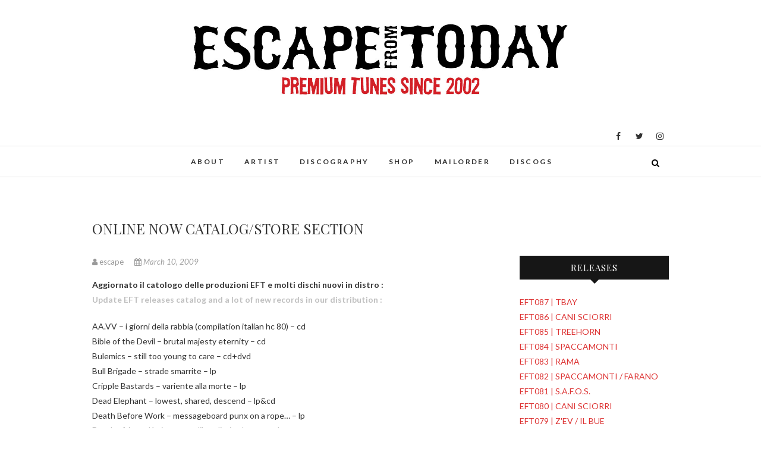

--- FILE ---
content_type: text/html; charset=UTF-8
request_url: https://www.escapefromtoday.org/2009/03/online-now-catalogstore-section/
body_size: 8581
content:
<!DOCTYPE html>
<html lang="en-US">
<head>
<meta charset="UTF-8" />
<link rel="profile" href="http://gmpg.org/xfn/11" />
<link rel="pingback" href="https://www.escapefromtoday.org/xmlrpc.php" />
<title>ONLINE NOW CATALOG/STORE SECTION &#8211; Escape From Today</title>
<meta name='robots' content='max-image-preview:large' />
<link rel='dns-prefetch' href='//fonts.googleapis.com' />
<link rel='dns-prefetch' href='//s.w.org' />
<link rel="alternate" type="application/rss+xml" title="Escape From Today &raquo; Feed" href="https://www.escapefromtoday.org/feed/" />
<link rel="alternate" type="application/rss+xml" title="Escape From Today &raquo; Comments Feed" href="https://www.escapefromtoday.org/comments/feed/" />
<script type="text/javascript">
window._wpemojiSettings = {"baseUrl":"https:\/\/s.w.org\/images\/core\/emoji\/13.1.0\/72x72\/","ext":".png","svgUrl":"https:\/\/s.w.org\/images\/core\/emoji\/13.1.0\/svg\/","svgExt":".svg","source":{"concatemoji":"https:\/\/www.escapefromtoday.org\/wp-includes\/js\/wp-emoji-release.min.js?ver=5.9.12"}};
/*! This file is auto-generated */
!function(e,a,t){var n,r,o,i=a.createElement("canvas"),p=i.getContext&&i.getContext("2d");function s(e,t){var a=String.fromCharCode;p.clearRect(0,0,i.width,i.height),p.fillText(a.apply(this,e),0,0);e=i.toDataURL();return p.clearRect(0,0,i.width,i.height),p.fillText(a.apply(this,t),0,0),e===i.toDataURL()}function c(e){var t=a.createElement("script");t.src=e,t.defer=t.type="text/javascript",a.getElementsByTagName("head")[0].appendChild(t)}for(o=Array("flag","emoji"),t.supports={everything:!0,everythingExceptFlag:!0},r=0;r<o.length;r++)t.supports[o[r]]=function(e){if(!p||!p.fillText)return!1;switch(p.textBaseline="top",p.font="600 32px Arial",e){case"flag":return s([127987,65039,8205,9895,65039],[127987,65039,8203,9895,65039])?!1:!s([55356,56826,55356,56819],[55356,56826,8203,55356,56819])&&!s([55356,57332,56128,56423,56128,56418,56128,56421,56128,56430,56128,56423,56128,56447],[55356,57332,8203,56128,56423,8203,56128,56418,8203,56128,56421,8203,56128,56430,8203,56128,56423,8203,56128,56447]);case"emoji":return!s([10084,65039,8205,55357,56613],[10084,65039,8203,55357,56613])}return!1}(o[r]),t.supports.everything=t.supports.everything&&t.supports[o[r]],"flag"!==o[r]&&(t.supports.everythingExceptFlag=t.supports.everythingExceptFlag&&t.supports[o[r]]);t.supports.everythingExceptFlag=t.supports.everythingExceptFlag&&!t.supports.flag,t.DOMReady=!1,t.readyCallback=function(){t.DOMReady=!0},t.supports.everything||(n=function(){t.readyCallback()},a.addEventListener?(a.addEventListener("DOMContentLoaded",n,!1),e.addEventListener("load",n,!1)):(e.attachEvent("onload",n),a.attachEvent("onreadystatechange",function(){"complete"===a.readyState&&t.readyCallback()})),(n=t.source||{}).concatemoji?c(n.concatemoji):n.wpemoji&&n.twemoji&&(c(n.twemoji),c(n.wpemoji)))}(window,document,window._wpemojiSettings);
</script>
<style type="text/css">
img.wp-smiley,
img.emoji {
	display: inline !important;
	border: none !important;
	box-shadow: none !important;
	height: 1em !important;
	width: 1em !important;
	margin: 0 0.07em !important;
	vertical-align: -0.1em !important;
	background: none !important;
	padding: 0 !important;
}
</style>
	<link rel='stylesheet' id='wp-block-library-css'  href='https://www.escapefromtoday.org/wp-includes/css/dist/block-library/style.min.css?ver=5.9.12' type='text/css' media='all' />
<style id='global-styles-inline-css' type='text/css'>
body{--wp--preset--color--black: #000000;--wp--preset--color--cyan-bluish-gray: #abb8c3;--wp--preset--color--white: #ffffff;--wp--preset--color--pale-pink: #f78da7;--wp--preset--color--vivid-red: #cf2e2e;--wp--preset--color--luminous-vivid-orange: #ff6900;--wp--preset--color--luminous-vivid-amber: #fcb900;--wp--preset--color--light-green-cyan: #7bdcb5;--wp--preset--color--vivid-green-cyan: #00d084;--wp--preset--color--pale-cyan-blue: #8ed1fc;--wp--preset--color--vivid-cyan-blue: #0693e3;--wp--preset--color--vivid-purple: #9b51e0;--wp--preset--gradient--vivid-cyan-blue-to-vivid-purple: linear-gradient(135deg,rgba(6,147,227,1) 0%,rgb(155,81,224) 100%);--wp--preset--gradient--light-green-cyan-to-vivid-green-cyan: linear-gradient(135deg,rgb(122,220,180) 0%,rgb(0,208,130) 100%);--wp--preset--gradient--luminous-vivid-amber-to-luminous-vivid-orange: linear-gradient(135deg,rgba(252,185,0,1) 0%,rgba(255,105,0,1) 100%);--wp--preset--gradient--luminous-vivid-orange-to-vivid-red: linear-gradient(135deg,rgba(255,105,0,1) 0%,rgb(207,46,46) 100%);--wp--preset--gradient--very-light-gray-to-cyan-bluish-gray: linear-gradient(135deg,rgb(238,238,238) 0%,rgb(169,184,195) 100%);--wp--preset--gradient--cool-to-warm-spectrum: linear-gradient(135deg,rgb(74,234,220) 0%,rgb(151,120,209) 20%,rgb(207,42,186) 40%,rgb(238,44,130) 60%,rgb(251,105,98) 80%,rgb(254,248,76) 100%);--wp--preset--gradient--blush-light-purple: linear-gradient(135deg,rgb(255,206,236) 0%,rgb(152,150,240) 100%);--wp--preset--gradient--blush-bordeaux: linear-gradient(135deg,rgb(254,205,165) 0%,rgb(254,45,45) 50%,rgb(107,0,62) 100%);--wp--preset--gradient--luminous-dusk: linear-gradient(135deg,rgb(255,203,112) 0%,rgb(199,81,192) 50%,rgb(65,88,208) 100%);--wp--preset--gradient--pale-ocean: linear-gradient(135deg,rgb(255,245,203) 0%,rgb(182,227,212) 50%,rgb(51,167,181) 100%);--wp--preset--gradient--electric-grass: linear-gradient(135deg,rgb(202,248,128) 0%,rgb(113,206,126) 100%);--wp--preset--gradient--midnight: linear-gradient(135deg,rgb(2,3,129) 0%,rgb(40,116,252) 100%);--wp--preset--duotone--dark-grayscale: url('#wp-duotone-dark-grayscale');--wp--preset--duotone--grayscale: url('#wp-duotone-grayscale');--wp--preset--duotone--purple-yellow: url('#wp-duotone-purple-yellow');--wp--preset--duotone--blue-red: url('#wp-duotone-blue-red');--wp--preset--duotone--midnight: url('#wp-duotone-midnight');--wp--preset--duotone--magenta-yellow: url('#wp-duotone-magenta-yellow');--wp--preset--duotone--purple-green: url('#wp-duotone-purple-green');--wp--preset--duotone--blue-orange: url('#wp-duotone-blue-orange');--wp--preset--font-size--small: 13px;--wp--preset--font-size--medium: 20px;--wp--preset--font-size--large: 36px;--wp--preset--font-size--x-large: 42px;}.has-black-color{color: var(--wp--preset--color--black) !important;}.has-cyan-bluish-gray-color{color: var(--wp--preset--color--cyan-bluish-gray) !important;}.has-white-color{color: var(--wp--preset--color--white) !important;}.has-pale-pink-color{color: var(--wp--preset--color--pale-pink) !important;}.has-vivid-red-color{color: var(--wp--preset--color--vivid-red) !important;}.has-luminous-vivid-orange-color{color: var(--wp--preset--color--luminous-vivid-orange) !important;}.has-luminous-vivid-amber-color{color: var(--wp--preset--color--luminous-vivid-amber) !important;}.has-light-green-cyan-color{color: var(--wp--preset--color--light-green-cyan) !important;}.has-vivid-green-cyan-color{color: var(--wp--preset--color--vivid-green-cyan) !important;}.has-pale-cyan-blue-color{color: var(--wp--preset--color--pale-cyan-blue) !important;}.has-vivid-cyan-blue-color{color: var(--wp--preset--color--vivid-cyan-blue) !important;}.has-vivid-purple-color{color: var(--wp--preset--color--vivid-purple) !important;}.has-black-background-color{background-color: var(--wp--preset--color--black) !important;}.has-cyan-bluish-gray-background-color{background-color: var(--wp--preset--color--cyan-bluish-gray) !important;}.has-white-background-color{background-color: var(--wp--preset--color--white) !important;}.has-pale-pink-background-color{background-color: var(--wp--preset--color--pale-pink) !important;}.has-vivid-red-background-color{background-color: var(--wp--preset--color--vivid-red) !important;}.has-luminous-vivid-orange-background-color{background-color: var(--wp--preset--color--luminous-vivid-orange) !important;}.has-luminous-vivid-amber-background-color{background-color: var(--wp--preset--color--luminous-vivid-amber) !important;}.has-light-green-cyan-background-color{background-color: var(--wp--preset--color--light-green-cyan) !important;}.has-vivid-green-cyan-background-color{background-color: var(--wp--preset--color--vivid-green-cyan) !important;}.has-pale-cyan-blue-background-color{background-color: var(--wp--preset--color--pale-cyan-blue) !important;}.has-vivid-cyan-blue-background-color{background-color: var(--wp--preset--color--vivid-cyan-blue) !important;}.has-vivid-purple-background-color{background-color: var(--wp--preset--color--vivid-purple) !important;}.has-black-border-color{border-color: var(--wp--preset--color--black) !important;}.has-cyan-bluish-gray-border-color{border-color: var(--wp--preset--color--cyan-bluish-gray) !important;}.has-white-border-color{border-color: var(--wp--preset--color--white) !important;}.has-pale-pink-border-color{border-color: var(--wp--preset--color--pale-pink) !important;}.has-vivid-red-border-color{border-color: var(--wp--preset--color--vivid-red) !important;}.has-luminous-vivid-orange-border-color{border-color: var(--wp--preset--color--luminous-vivid-orange) !important;}.has-luminous-vivid-amber-border-color{border-color: var(--wp--preset--color--luminous-vivid-amber) !important;}.has-light-green-cyan-border-color{border-color: var(--wp--preset--color--light-green-cyan) !important;}.has-vivid-green-cyan-border-color{border-color: var(--wp--preset--color--vivid-green-cyan) !important;}.has-pale-cyan-blue-border-color{border-color: var(--wp--preset--color--pale-cyan-blue) !important;}.has-vivid-cyan-blue-border-color{border-color: var(--wp--preset--color--vivid-cyan-blue) !important;}.has-vivid-purple-border-color{border-color: var(--wp--preset--color--vivid-purple) !important;}.has-vivid-cyan-blue-to-vivid-purple-gradient-background{background: var(--wp--preset--gradient--vivid-cyan-blue-to-vivid-purple) !important;}.has-light-green-cyan-to-vivid-green-cyan-gradient-background{background: var(--wp--preset--gradient--light-green-cyan-to-vivid-green-cyan) !important;}.has-luminous-vivid-amber-to-luminous-vivid-orange-gradient-background{background: var(--wp--preset--gradient--luminous-vivid-amber-to-luminous-vivid-orange) !important;}.has-luminous-vivid-orange-to-vivid-red-gradient-background{background: var(--wp--preset--gradient--luminous-vivid-orange-to-vivid-red) !important;}.has-very-light-gray-to-cyan-bluish-gray-gradient-background{background: var(--wp--preset--gradient--very-light-gray-to-cyan-bluish-gray) !important;}.has-cool-to-warm-spectrum-gradient-background{background: var(--wp--preset--gradient--cool-to-warm-spectrum) !important;}.has-blush-light-purple-gradient-background{background: var(--wp--preset--gradient--blush-light-purple) !important;}.has-blush-bordeaux-gradient-background{background: var(--wp--preset--gradient--blush-bordeaux) !important;}.has-luminous-dusk-gradient-background{background: var(--wp--preset--gradient--luminous-dusk) !important;}.has-pale-ocean-gradient-background{background: var(--wp--preset--gradient--pale-ocean) !important;}.has-electric-grass-gradient-background{background: var(--wp--preset--gradient--electric-grass) !important;}.has-midnight-gradient-background{background: var(--wp--preset--gradient--midnight) !important;}.has-small-font-size{font-size: var(--wp--preset--font-size--small) !important;}.has-medium-font-size{font-size: var(--wp--preset--font-size--medium) !important;}.has-large-font-size{font-size: var(--wp--preset--font-size--large) !important;}.has-x-large-font-size{font-size: var(--wp--preset--font-size--x-large) !important;}
</style>
<link rel='stylesheet' id='edge-style-css'  href='https://www.escapefromtoday.org/wp-content/themes/edge/style.css?ver=5.9.12' type='text/css' media='all' />
<style id='edge-style-inline-css' type='text/css'>
	/****************************************************************/
						/*.... Color Style ....*/
	/****************************************************************/
	/* Nav and links hover */
	a,
	ul li a:hover,
	ol li a:hover,
	.top-header .widget_contact ul li a:hover, /* Top Header Widget Contact */
	.main-navigation a:hover, /* Navigation */
	.main-navigation a:focus,
	.main-navigation ul li.current-menu-item a,
	.main-navigation ul li.current_page_ancestor a,
	.main-navigation ul li.current-menu-ancestor a,
	.main-navigation ul li.current_page_item a,
	.main-navigation ul li:hover > a,
	.main-navigation li.current-menu-ancestor.menu-item-has-children > a:after,
	.main-navigation li.current-menu-item.menu-item-has-children > a:after,
	.main-navigation ul li:hover > a:after,
	.main-navigation li.menu-item-has-children > a:hover:after,
	.main-navigation li.page_item_has_children > a:hover:after,
	.main-navigation ul li ul li a:hover,
	.main-navigation ul li ul li a:focus,
	.main-navigation ul li ul li:hover > a,
	.main-navigation ul li.current-menu-item ul li a:hover,
	.header-search:hover, .header-search-x:hover, /* Header Search Form */
	.entry-title a:hover, /* Post */
	.entry-title a:focus,
	.entry-title a:active,
	.entry-meta span:hover,
	.entry-meta a:hover,
	.cat-links,
	.cat-links a,
	.tag-links,
	.tag-links a,
	.entry-meta .entry-format a,
	.entry-format:before,
	.entry-meta .entry-format:before,
	.entry-header .entry-meta .entry-format:before,
	.widget ul li a:hover,/* Widgets */
	.widget ul li a:focus,
	.widget-title a:hover,
	.widget_contact ul li a:hover,
	.site-info .copyright a:hover, /* Footer */
	.site-info .copyright a:focus,
	#colophon .widget ul li a:hover,
	#colophon .widget ul li a:focus,
	#footer-navigation a:hover,
	#footer-navigation a:focus {
		color: #dd3333;
	}

	.cat-links,
	.tag-links {
		border-bottom-color: #dd3333;
	}

	/* Webkit */
	::selection {
		background: #dd3333;
		color: #fff;
	}
	/* Gecko/Mozilla */
	::-moz-selection {
		background: #dd3333;
		color: #fff;
	}


	/* Accessibility
	================================================== */
	.screen-reader-text:hover,
	.screen-reader-text:active,
	.screen-reader-text:focus {
		background-color: #f1f1f1;
		color: #dd3333;
	}

	/* Buttons reset, button, submit */

	input[type="reset"],/* Forms  */
	input[type="button"],
	input[type="submit"],
	.go-to-top a:hover,
	.go-to-top a:focus {
		background-color:#111111;
	}

	/* Default Buttons */
	.btn-default:hover,
	.btn-default:focus,
	.vivid,
	.search-submit {
		background-color: #111111;
		border: 1px solid #111111;
	}
	.go-to-top a {
		border: 2px solid #111111;
		color: #111111;
	}

	#colophon .widget-title:after {
		background-color: #111111;
	}

	/* -_-_-_ Not for change _-_-_- */
	.light-color:hover,
	.vivid:hover {
		background-color: #fff;
		border: 1px solid #fff;
	}

	ul.default-wp-page li a {
		color: #111111;
	}

	#bbpress-forums .bbp-topics a:hover {
	color: #111111;
	}
	.bbp-submit-wrapper button.submit {
		background-color: #111111;
		border: 1px solid #111111;
	}

	/* Woocommerce
	================================================== */
	.woocommerce #respond input#submit, 
	.woocommerce a.button, 
	.woocommerce button.button, 
	.woocommerce input.button,
	.woocommerce #respond input#submit.alt, 
	.woocommerce a.button.alt, 
	.woocommerce button.button.alt, 
	.woocommerce input.button.alt,
	.woocommerce-demo-store p.demo_store {
		background-color: #111111;
	}
	.woocommerce .woocommerce-message:before {
		color: #111111;
	}

</style>
<link rel='stylesheet' id='font-awesome-css'  href='https://www.escapefromtoday.org/wp-content/themes/edge/assets/font-awesome/css/font-awesome.min.css?ver=5.9.12' type='text/css' media='all' />
<link rel='stylesheet' id='edge-responsive-css'  href='https://www.escapefromtoday.org/wp-content/themes/edge/css/responsive.css?ver=5.9.12' type='text/css' media='all' />
<link rel='stylesheet' id='edge_google_fonts-css'  href='//fonts.googleapis.com/css?family=Lato%3A400%2C300%2C700%2C400italic%7CPlayfair+Display&#038;ver=5.9.12' type='text/css' media='all' />
<script type='text/javascript' src='https://www.escapefromtoday.org/wp-includes/js/jquery/jquery.min.js?ver=3.6.0' id='jquery-core-js'></script>
<script type='text/javascript' src='https://www.escapefromtoday.org/wp-includes/js/jquery/jquery-migrate.min.js?ver=3.3.2' id='jquery-migrate-js'></script>
<script type='text/javascript' src='https://www.escapefromtoday.org/wp-content/themes/edge/js/edge-main.js?ver=5.9.12' id='edge-main-js'></script>
<!--[if lt IE 9]>
<script type='text/javascript' src='https://www.escapefromtoday.org/wp-content/themes/edge/js/html5.js?ver=3.7.3' id='html5-js'></script>
<![endif]-->
<link rel="https://api.w.org/" href="https://www.escapefromtoday.org/wp-json/" /><link rel="alternate" type="application/json" href="https://www.escapefromtoday.org/wp-json/wp/v2/posts/535" /><link rel="EditURI" type="application/rsd+xml" title="RSD" href="https://www.escapefromtoday.org/xmlrpc.php?rsd" />
<link rel="wlwmanifest" type="application/wlwmanifest+xml" href="https://www.escapefromtoday.org/wp-includes/wlwmanifest.xml" /> 
<meta name="generator" content="WordPress 5.9.12" />
<link rel="canonical" href="https://www.escapefromtoday.org/2009/03/online-now-catalogstore-section/" />
<link rel='shortlink' href='https://www.escapefromtoday.org/?p=535' />
<link rel="alternate" type="application/json+oembed" href="https://www.escapefromtoday.org/wp-json/oembed/1.0/embed?url=https%3A%2F%2Fwww.escapefromtoday.org%2F2009%2F03%2Fonline-now-catalogstore-section%2F" />
<link rel="alternate" type="text/xml+oembed" href="https://www.escapefromtoday.org/wp-json/oembed/1.0/embed?url=https%3A%2F%2Fwww.escapefromtoday.org%2F2009%2F03%2Fonline-now-catalogstore-section%2F&#038;format=xml" />
	<meta name="viewport" content="width=device-width" />
	<!-- Custom CSS -->
<style type="text/css" media="screen">
/*Disabled First Big Letter */
									.post:first-child .entry-content p:first-child:first-letter {
									 border-right: none;
									 display: inherit;
									 float: inherit;
									 font-family: inherit;
									 font-size: inherit;
									 line-height: inherit;
									 margin-bottom: inherit;
									 margin-right: inherit;
									 margin-top: inherit;
									 padding: inherit;
									 text-align: inherit;
									}
</style>
</head>
<body class="post-template-default single single-post postid-535 single-format-standard wp-embed-responsive has-header-image">
	<svg xmlns="http://www.w3.org/2000/svg" viewBox="0 0 0 0" width="0" height="0" focusable="false" role="none" style="visibility: hidden; position: absolute; left: -9999px; overflow: hidden;" ><defs><filter id="wp-duotone-dark-grayscale"><feColorMatrix color-interpolation-filters="sRGB" type="matrix" values=" .299 .587 .114 0 0 .299 .587 .114 0 0 .299 .587 .114 0 0 .299 .587 .114 0 0 " /><feComponentTransfer color-interpolation-filters="sRGB" ><feFuncR type="table" tableValues="0 0.49803921568627" /><feFuncG type="table" tableValues="0 0.49803921568627" /><feFuncB type="table" tableValues="0 0.49803921568627" /><feFuncA type="table" tableValues="1 1" /></feComponentTransfer><feComposite in2="SourceGraphic" operator="in" /></filter></defs></svg><svg xmlns="http://www.w3.org/2000/svg" viewBox="0 0 0 0" width="0" height="0" focusable="false" role="none" style="visibility: hidden; position: absolute; left: -9999px; overflow: hidden;" ><defs><filter id="wp-duotone-grayscale"><feColorMatrix color-interpolation-filters="sRGB" type="matrix" values=" .299 .587 .114 0 0 .299 .587 .114 0 0 .299 .587 .114 0 0 .299 .587 .114 0 0 " /><feComponentTransfer color-interpolation-filters="sRGB" ><feFuncR type="table" tableValues="0 1" /><feFuncG type="table" tableValues="0 1" /><feFuncB type="table" tableValues="0 1" /><feFuncA type="table" tableValues="1 1" /></feComponentTransfer><feComposite in2="SourceGraphic" operator="in" /></filter></defs></svg><svg xmlns="http://www.w3.org/2000/svg" viewBox="0 0 0 0" width="0" height="0" focusable="false" role="none" style="visibility: hidden; position: absolute; left: -9999px; overflow: hidden;" ><defs><filter id="wp-duotone-purple-yellow"><feColorMatrix color-interpolation-filters="sRGB" type="matrix" values=" .299 .587 .114 0 0 .299 .587 .114 0 0 .299 .587 .114 0 0 .299 .587 .114 0 0 " /><feComponentTransfer color-interpolation-filters="sRGB" ><feFuncR type="table" tableValues="0.54901960784314 0.98823529411765" /><feFuncG type="table" tableValues="0 1" /><feFuncB type="table" tableValues="0.71764705882353 0.25490196078431" /><feFuncA type="table" tableValues="1 1" /></feComponentTransfer><feComposite in2="SourceGraphic" operator="in" /></filter></defs></svg><svg xmlns="http://www.w3.org/2000/svg" viewBox="0 0 0 0" width="0" height="0" focusable="false" role="none" style="visibility: hidden; position: absolute; left: -9999px; overflow: hidden;" ><defs><filter id="wp-duotone-blue-red"><feColorMatrix color-interpolation-filters="sRGB" type="matrix" values=" .299 .587 .114 0 0 .299 .587 .114 0 0 .299 .587 .114 0 0 .299 .587 .114 0 0 " /><feComponentTransfer color-interpolation-filters="sRGB" ><feFuncR type="table" tableValues="0 1" /><feFuncG type="table" tableValues="0 0.27843137254902" /><feFuncB type="table" tableValues="0.5921568627451 0.27843137254902" /><feFuncA type="table" tableValues="1 1" /></feComponentTransfer><feComposite in2="SourceGraphic" operator="in" /></filter></defs></svg><svg xmlns="http://www.w3.org/2000/svg" viewBox="0 0 0 0" width="0" height="0" focusable="false" role="none" style="visibility: hidden; position: absolute; left: -9999px; overflow: hidden;" ><defs><filter id="wp-duotone-midnight"><feColorMatrix color-interpolation-filters="sRGB" type="matrix" values=" .299 .587 .114 0 0 .299 .587 .114 0 0 .299 .587 .114 0 0 .299 .587 .114 0 0 " /><feComponentTransfer color-interpolation-filters="sRGB" ><feFuncR type="table" tableValues="0 0" /><feFuncG type="table" tableValues="0 0.64705882352941" /><feFuncB type="table" tableValues="0 1" /><feFuncA type="table" tableValues="1 1" /></feComponentTransfer><feComposite in2="SourceGraphic" operator="in" /></filter></defs></svg><svg xmlns="http://www.w3.org/2000/svg" viewBox="0 0 0 0" width="0" height="0" focusable="false" role="none" style="visibility: hidden; position: absolute; left: -9999px; overflow: hidden;" ><defs><filter id="wp-duotone-magenta-yellow"><feColorMatrix color-interpolation-filters="sRGB" type="matrix" values=" .299 .587 .114 0 0 .299 .587 .114 0 0 .299 .587 .114 0 0 .299 .587 .114 0 0 " /><feComponentTransfer color-interpolation-filters="sRGB" ><feFuncR type="table" tableValues="0.78039215686275 1" /><feFuncG type="table" tableValues="0 0.94901960784314" /><feFuncB type="table" tableValues="0.35294117647059 0.47058823529412" /><feFuncA type="table" tableValues="1 1" /></feComponentTransfer><feComposite in2="SourceGraphic" operator="in" /></filter></defs></svg><svg xmlns="http://www.w3.org/2000/svg" viewBox="0 0 0 0" width="0" height="0" focusable="false" role="none" style="visibility: hidden; position: absolute; left: -9999px; overflow: hidden;" ><defs><filter id="wp-duotone-purple-green"><feColorMatrix color-interpolation-filters="sRGB" type="matrix" values=" .299 .587 .114 0 0 .299 .587 .114 0 0 .299 .587 .114 0 0 .299 .587 .114 0 0 " /><feComponentTransfer color-interpolation-filters="sRGB" ><feFuncR type="table" tableValues="0.65098039215686 0.40392156862745" /><feFuncG type="table" tableValues="0 1" /><feFuncB type="table" tableValues="0.44705882352941 0.4" /><feFuncA type="table" tableValues="1 1" /></feComponentTransfer><feComposite in2="SourceGraphic" operator="in" /></filter></defs></svg><svg xmlns="http://www.w3.org/2000/svg" viewBox="0 0 0 0" width="0" height="0" focusable="false" role="none" style="visibility: hidden; position: absolute; left: -9999px; overflow: hidden;" ><defs><filter id="wp-duotone-blue-orange"><feColorMatrix color-interpolation-filters="sRGB" type="matrix" values=" .299 .587 .114 0 0 .299 .587 .114 0 0 .299 .587 .114 0 0 .299 .587 .114 0 0 " /><feComponentTransfer color-interpolation-filters="sRGB" ><feFuncR type="table" tableValues="0.098039215686275 1" /><feFuncG type="table" tableValues="0 0.66274509803922" /><feFuncB type="table" tableValues="0.84705882352941 0.41960784313725" /><feFuncA type="table" tableValues="1 1" /></feComponentTransfer><feComposite in2="SourceGraphic" operator="in" /></filter></defs></svg><div id="page" class="hfeed site">
	<a class="skip-link screen-reader-text" href="#content">Skip to content</a>
<!-- Masthead ============================================= -->
<header id="masthead" class="site-header" role="banner">
							<a href="https://www.escapefromtoday.org/"><img src="https://www.escapefromtoday.org/wp-content/uploads/2017/02/eft_head_logo_e.jpg" class="header-image" height="400" width="2500" alt="Escape From Today" /> </a>
						<div class="top-header">
			<div class="container clearfix">
				<div class="header-social-block">	<div class="social-links clearfix">
		<a target="_blank" href="https://www.facebook.com/Escape-From-Today-Records-212710663681/"><i class="fa fa-facebook"></i></a><a target="_blank" href="https://twitter.com/escapefromtoday"><i class="fa fa-twitter"></i></a><a target="_blank" href="https://www.instagram.com/escapefromtodayrecords"><i class="fa fa-instagram"></i></a>	</div><!-- end .social-links -->
</div><!-- end .header-social-block -->			</div> <!-- end .container -->
		</div> <!-- end .top-header -->
		<!-- Main Header============================================= -->
				<div id="sticky_header">
					<div class="container clearfix">
					  	<h3 class="nav-site-title">
							<a href="https://www.escapefromtoday.org/" title="Escape From Today">Escape From Today</a>
						</h3>
					<!-- end .nav-site-title -->
						<!-- Main Nav ============================================= -->
																		<nav id="site-navigation" class="main-navigation clearfix" role="navigation" aria-label="Main Menu">
							<button class="menu-toggle" aria-controls="primary-menu" aria-expanded="false" type="button">
								<span class="line-one"></span>
					  			<span class="line-two"></span>
					  			<span class="line-three"></span>
						  	</button>
					  		<!-- end .menu-toggle -->
							<ul id="primary-menu" class="menu nav-menu"><li id="menu-item-3275" class="menu-item menu-item-type-post_type menu-item-object-page menu-item-3275"><a href="https://www.escapefromtoday.org/about/">ABOUT</a></li>
<li id="menu-item-3100" class="menu-item menu-item-type-post_type menu-item-object-page menu-item-3100"><a href="https://www.escapefromtoday.org/artist-new/">ARTIST</a></li>
<li id="menu-item-3101" class="menu-item menu-item-type-post_type menu-item-object-page menu-item-3101"><a href="https://www.escapefromtoday.org/discography/">DISCOGRAPHY</a></li>
<li id="menu-item-3103" class="menu-item menu-item-type-custom menu-item-object-custom menu-item-3103"><a href="https://escapefromtoday.bandcamp.com/">SHOP</a></li>
<li id="menu-item-3281" class="menu-item menu-item-type-post_type menu-item-object-page menu-item-3281"><a href="https://www.escapefromtoday.org/mailorder/">MAILORDER</a></li>
<li id="menu-item-3350" class="menu-item menu-item-type-custom menu-item-object-custom menu-item-3350"><a href="http://www.discogs.com/seller/planeyourescape/profile">DISCOGS</a></li>
</ul>						</nav> <!-- end #site-navigation -->
													<button id="search-toggle" class="header-search" type="button"></button>
							<div id="search-box" class="clearfix">
								<form class="search-form" action="https://www.escapefromtoday.org/" method="get">
		<input type="search" name="s" class="search-field" placeholder="Search &hellip;" autocomplete="off">
	<button type="submit" class="search-submit"><i class="fa fa-search"></i></button>
	</form> <!-- end .search-form -->							</div>  <!-- end #search-box -->
						</div> <!-- end .container -->
			</div> <!-- end #sticky_header --></header> <!-- end #masthead -->
<!-- Main Page Start ============================================= -->
<div id="content">
<div class="container clearfix">
	<div class="page-header">
					<h1 class="page-title">ONLINE NOW CATALOG/STORE SECTION</h1>
			<!-- .page-title -->
						<!-- .breadcrumb -->
	</div>
	<!-- .page-header -->

<div id="primary">
	<main id="main" class="site-main clearfix" role="main">
				<article id="post-535" class="post-535 post type-post status-publish format-standard hentry category-uncategorized">
				<header class="entry-header">
										<div class="entry-meta">
												<span class="author vcard"><a href="https://www.escapefromtoday.org/author/admin/" title="escape"><i class="fa fa-user"></i>
						escape </a></span> <span class="posted-on"><a title="12:11 pm" href="https://www.escapefromtoday.org/2009/03/online-now-catalogstore-section/"><i class="fa fa-calendar"></i>
						March 10, 2009 </a></span>
											</div> <!-- end .entry-meta -->
									</header> <!-- end .entry-header -->
						<div class="entry-content clearfix">
			<p><strong>Aggiornato il catologo delle produzioni EFT e molti dischi nuovi in distro :</strong><br />
<span style="color: #c0c0c0;"><strong>Update EFT releases catalog and a lot of new records in our distribution :<br />
</strong></span></p>
<p>AA.VV &#8211; i giorni della rabbia (compilation italian hc 80) &#8211; cd<br />
Bible of the Devil &#8211; brutal majesty eternity &#8211; cd<br />
Bulemics &#8211; still too young to care &#8211; cd+dvd<br />
Bull Brigade &#8211; strade smarrite &#8211; lp<br />
Cripple Bastards &#8211; variente alla morte &#8211; lp<br />
Dead Elephant &#8211; lowest, shared, descend &#8211; lp&amp;cd<br />
Death Before Work &#8211; messageboard punx on a rope… &#8211; lp<br />
Death of Anna Karina &#8211; new liberalistic pleasure &#8211; lp<br />
Eu&#8217;s Arse &#8211; 2008 &#8211; lp<br />
Hell Demonio &#8211; discography &#8211; cd&amp;lp 10&#8243;<br />
Inferno &#8211; pompa magna &#8211; cd<br />
I Treni all&#8217;alba &#8211; folk destroyers &#8211; cd<br />
Phono Metak Series by Wallace Records with Zu / Matt Gustffson / Damo Suzuki / Ovo &#8230; &#8211; lp 10&#8243;<br />
Last Minute To Jaffna &#8211; Volume I &#8211; cd<br />
Stalker &#8211; s/t &#8211; cd</p>
<p><span style="color: #ff0000;"><strong>Download VINYL catalog &gt;&gt;&gt; <a href="https://www.escapefromtoday.org/wp-content/uploads/2009/03/eft_vinyl.pdf">pdf</a><br />
</strong></span></p>
<p><span style="color: #ff0000;"><strong>Download CD catalog &gt;&gt;&gt; <a href="https://www.escapefromtoday.org/wp-content/uploads/2009/03/eft_cd.pdf">pdf</a></strong></span></p>
<p><strong></strong><a><span style="color: #ff0000;"><strong><span style="color: #ff0000;">Download EFT releases catalog &gt;&gt;&gt; </span></strong></span></a><strong><a href="https://www.escapefromtoday.org/wp-content/uploads/2009/03/eft_releases.pdf">pdf</a></strong></p>
		</div> <!-- .entry-content -->
						<footer class="entry-footer">
									</footer> <!-- .entry-meta -->
							<ul class="default-wp-page clearfix">
					<li class="previous"> <a href="https://www.escapefromtoday.org/2009/03/shows-consigliati-advised-shows/" rel="prev"><span class="meta-nav">&larr;</span> SHOWS CONSIGLIATI / ADVISED SHOWS</a> </li>
					<li class="next"> <a href="https://www.escapefromtoday.org/2009/03/eft-digital-re-releases-on-jamendo-noinfo-the-redrum/" rel="next">EFT DIGITAL RE-RELEASES ON JAMENDO | NOINFO &#038; THE REDRUM <span class="meta-nav">&rarr;</span></a> </li>
				</ul>
					
<div id="comments" class="comments-area">
			</div> <!-- .comments-area -->			</article>
		</section> <!-- .post -->
		</main> <!-- #main -->
	</div> <!-- #primary -->

<aside id="secondary" role="complementary">
    <aside id="text-8" class="widget widget_text"><h2 class="widget-title">RELEASES</h2>			<div class="textwidget"><a href="https://www.escapefromtoday.org/eft087/">EFT087 | TBAY</a><br />
<a href="https://www.escapefromtoday.org/eft086/">EFT086 | CANI SCIORRI</a><br />
<a href="https://www.escapefromtoday.org/eft085/">EFT085 | TREEHORN</a><br />
<a href="https://www.escapefromtoday.org/eft084/">EFT084 | SPACCAMONTI</a><br />
<a href="https://www.escapefromtoday.org/eft083/">EFT083 | RAMA</a><br />
<a href="https://www.escapefromtoday.org/eft082/">EFT082 | SPACCAMONTI / FARANO</a><br />
<a href="https://www.escapefromtoday.org/eft081/">EFT081 | S.A.F.O.S.</a><br />
<a href="https://www.escapefromtoday.org/eft080/">EFT080 | CANI SCIORRI</a><br />
<a href="https://www.escapefromtoday.org/eft079/">EFT079 | Z'EV / IL BUE</a><br /><a href="https://www.escapefromtoday.org/eft078/">EFT078 | SPACCAMONTI / ARBEIT</a><br />
<a href="https://www.escapefromtoday.org/eft077/">EFT077 | BELLICOSI</a><br />
<a href="https://www.escapefromtoday.org/eft076/">EFT076 | SPACCAMONTI &amp; BEAUCHAMP</a><br />
<a href="https://www.escapefromtoday.org/eft075/">EFT075 | V.A. Nerorgasmo 1985-2015</a><br />
<a href="https://www.escapefromtoday.org/eft074/">EFT074 | MARNERO</a><br />
<a href="https://www.escapefromtoday.org/eft073/">EFT073 | LARSEN</a><br />
<a href="https://www.escapefromtoday.org/eft072/">EFT072 | CAYMAN THE ANIMAL</a><br />
<a href="https://www.escapefromtoday.org/eft071/">EFT071 | PAOLO SPACCAMONTI</a><br />
<a href="https://www.escapefromtoday.org/eft070/">EFT070 | S.O.A.B.</a><br />
<a href="https://www.escapefromtoday.org/eft069/">EFT069 | B. VIOLENTA / D.F.B.</a><br />
<a href="https://www.escapefromtoday.org/eft068/">EFT068 | TONS Family</a><br />
<a href="https://www.escapefromtoday.org/eft067/">EFT067 | JOHNNY MOX</a><br />
<a href="https://www.escapefromtoday.org/eft066/">EFT066 | SPACE ALIENS FROM OUTER SPACE</a><br />
<a href="https://www.escapefromtoday.org/eft065/">EFT065 | RUGGINE</a><br />
<a href="https://www.escapefromtoday.org/eft064/">EFT064 | SI NON SEDES IS</a><br />
<a href="https://www.escapefromtoday.org/eft063/"> EFT063 | ( r )</a><br />
<a href="https://www.escapefromtoday.org/eft062/"> EFT062 | TUTTI I COLORI DEL BUIO</a><br />
<a href="https://www.escapefromtoday.org/eft061/"> EFT061 | G.G.ROSACROCE / M. VIOLENZA</a><br />
<a href="https://www.escapefromtoday.org/eft060/"> EFT060 | SQUARCICATRICI</a><br />
<a href="https://www.escapefromtoday.org/eft059/"> EFT059 | YASHIN</a><br />
<a href="https://www.escapefromtoday.org/eft058/"> EFT058 | MARNERO</a><br />
<a href="https://www.escapefromtoday.org/eft057/"> EFT057 | DOGS FOR BREAKFAST</a><br />
<a href="https://www.escapefromtoday.org/eft056/"> EFT056 | SPACCAMONTI / PILIA</a><br />
<a href="https://www.escapefromtoday.org/eft055/"> EFT055 | ORNAMENTS</a><br />
<a href="https://www.escapefromtoday.org/eft054/"> EFT054 | FUZZ ORCHESTRA</a><br />
<a href="https://www.escapefromtoday.org/eft053/"> EFT053 | JOHNNY MOX</a><br />
<a href="https://www.escapefromtoday.org/eft052/"> EFT052 | CHAMBERS</a><br />
<a href="https://www.escapefromtoday.org/eft051/"> EFT051 | X-MARY</a><br />
<a href="https://www.escapefromtoday.org/eft050/"> EFT050 | TONS</a><br />
...more records on complete <a href="https://www.escapefromtoday.org/discography/">DISCOGRAPHY</a>
</div>
		</aside><aside id="text-6" class="widget widget_text">			<div class="textwidget"><iframe style="border: 0; width:100%; height: 470px;" src="https://bandcamp.com/EmbeddedPlayer/album=1712101336/size=large/bgcol=ffffff/linkcol=333333/tracklist=false/transparent=true/" seamless><a href="http://escapefromtoday.bandcamp.com/album/paolo-spaccamonti-volume-quattro">Paolo Spaccamonti &quot;Volume Quattro&quot; by EFT</a></iframe></div>
		</aside><!-- Contact Us ============================================= --><aside id="edge_contact_widgets-3" class="widget widget_contact"></aside><!-- end .widget_contact --></aside> <!-- #secondary -->
</div> <!-- end .container -->
</div> <!-- end #content -->
<!-- Footer Start ============================================= -->
<footer id="colophon" class="site-footer clearfix" role="contentinfo">
<div class="site-info" >
	<div class="container">
		<div class="social-links clearfix">
		<a target="_blank" href="https://www.facebook.com/Escape-From-Today-Records-212710663681/"><i class="fa fa-facebook"></i></a><a target="_blank" href="https://twitter.com/escapefromtoday"><i class="fa fa-twitter"></i></a><a target="_blank" href="https://www.instagram.com/escapefromtodayrecords"><i class="fa fa-instagram"></i></a>	</div><!-- end .social-links -->
<div class="copyright">					&copy; 2026			<a title="Escape From Today" target="_blank" href="https://www.escapefromtoday.org/">Escape From Today</a> | 
							Designed by: <a title="Theme Freesia" target="_blank" href="https://themefreesia.com">Theme Freesia</a> | 
							Powered by: <a title="WordPress" target="_blank" href="http://wordpress.org">WordPress</a>
			</div>
					<div style="clear:both;"></div>
		</div> <!-- end .container -->
	</div> <!-- end .site-info -->
		<button class="go-to-top"><a title="Go to Top" href="#masthead"><i class="fa fa-angle-double-up"></i></a></button> <!-- end .go-to-top -->
	</footer> <!-- end #colophon -->
</div> <!-- end #page -->
<script type='text/javascript' src='https://www.escapefromtoday.org/wp-content/themes/edge/js/jquery.cycle.all.js?ver=5.9.12' id='jquery_cycle_all-js'></script>
<script type='text/javascript' id='edge_slider-js-extra'>
/* <![CDATA[ */
var edge_slider_value = {"transition_effect":"fade","transition_delay":"4000","transition_duration":"1000"};
/* ]]> */
</script>
<script type='text/javascript' src='https://www.escapefromtoday.org/wp-content/themes/edge/js/edge-slider-setting.js?ver=5.9.12' id='edge_slider-js'></script>
<script type='text/javascript' src='https://www.escapefromtoday.org/wp-content/themes/edge/assets/sticky/jquery.sticky.min.js?ver=5.9.12' id='jquery_sticky-js'></script>
<script type='text/javascript' src='https://www.escapefromtoday.org/wp-content/themes/edge/assets/sticky/sticky-settings.js?ver=5.9.12' id='sticky_settings-js'></script>
<script type='text/javascript' src='https://www.escapefromtoday.org/wp-content/themes/edge/js/navigation.js?ver=5.9.12' id='edge-navigation-js'></script>
<script type='text/javascript' src='https://www.escapefromtoday.org/wp-content/themes/edge/js/skip-link-focus-fix.js?ver=5.9.12' id='edge-skip-link-focus-fix-js'></script>
<script type='text/javascript' src='https://www.escapefromtoday.org/wp-content/plugins/wp-gallery-custom-links/wp-gallery-custom-links.js?ver=1.1' id='wp-gallery-custom-links-js-js'></script>
</body>
</html>